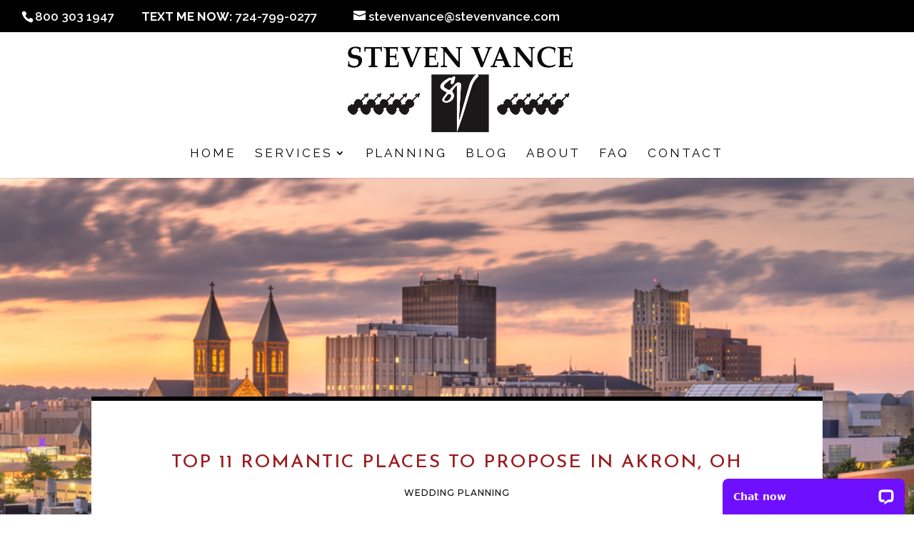

--- FILE ---
content_type: text/css
request_url: https://stevenvance.com/wp-content/themes/steven-vance/style.css?ver=4.20.4
body_size: 573
content:
/* 
 Theme Name:     Steven Vance
 Author:         Lemonade Design Co
 Author URI:     https://www.lemonadedesign.co/
 Template:       Divi
 Version:        1.0
 Description:   A Child Theme built using the elegantmarketplace.com Child theme maker
Developed by Andrew Palmer for Elegant Marketplace www.elegantmarketplace.com Free to use and duplicate as many times as you like
 Wordpress Version: 5.3.1
*/ 


/* ----------- PUT YOUR CUSTOM CSS BELOW THIS LINE -- DO NOT EDIT ABOVE THIS LINE --------------------------- */ 

/*STYLE READ MORE LINK*/
.more-link {
    width: 118px;
    display: block;
    color: #000;
    border: solid 1px;
    letter-spacing: 2px;
    text-transform: uppercase;
    margin-top: 15px;
    padding: 3px 0 3px 10px;
    font-family: Raleway;
    font-size: 14px;
}

/*STYLE BLOG AREA*/
.pagination {
    font-size: 22px;
    font-family: Playfair;
    color: #000000;
    font-style: italic;
}
.comment-reply-title {
    font-style: italic;
}
#commentform textarea {
    color: #000;
    background-color: #f5f5f5;
    font-size: 15px;
}
#comment-wrap {
    padding-top: 0px;
}
.widgettitle {
    font-family: Raleway !important;
    letter-spacing: 2px;
    border-bottom: solid 1px #000000;
    padding-bottom: 10px;
    margin-bottom: 20px;
}
.et_pb_widget ul li {
    background-color: #f9f9f9;
    letter-spacing: 2px;
    padding: 10px;
}
.et_pb_widget a {
    color: #000;
}
.widget_search input#s, .widget_search input#searchsubmit {
    border: solid 1px #000;
    border-radius: 0px;
    color: #000;
}
.widget_search #searchsubmit {
    -webkit-border-radius: 0px;
    -moz-border-radius: 0px;
    border-radius: 0px;
    background-color: #fff;
}

/*STYLE FOOTER*/
.footer-widget .fwidget {
    width: 100% !important;
    margin-bottom: 1% !important;
}
#footer-bottom {
    border-top: solid 1px #dedede;
}

/*DROPCAP STYLING*/
.et-dropcap {
    font-family: Playfair Display;
}

#footer-info { width: 100%; margin:0 auto; text-align: center !important; }
@media only screen and (min-width: 980px) { 
    #footer-bottom .et-social-icons { margin-bottom:-28px; } 
}

li.et-social-icon.et-social-pinterest {
    display: none;
}


--- FILE ---
content_type: application/javascript; charset=UTF-8
request_url: https://api.livechatinc.com/v3.6/customer/action/get_dynamic_configuration?x-region=us-south1&license_id=15834261&client_id=c5e4f61e1a6c3b1521b541bc5c5a2ac5&url=https%3A%2F%2Fstevenvance.com%2F2021%2F10%2F16%2Ftop-11-romantic-places-to-propose-in-akron-oh%2F&channel_type=code&implementation_type=Wordpress&jsonp=__wel7r12ztfr
body_size: 199
content:
__wel7r12ztfr({"organization_id":"a98307df-b68a-402d-b735-00f1853a90e3","livechat_active":true,"livechat":{"group_id":0,"client_limit_exceeded":false,"domain_allowed":true,"online_group_ids":[0],"config_version":"966.0.2.6.58.13.4.4.3.1.3.3.4","localization_version":"6bb83031e4f97736cbbada081b074fb6","language":"en"},"default_widget":"livechat"});